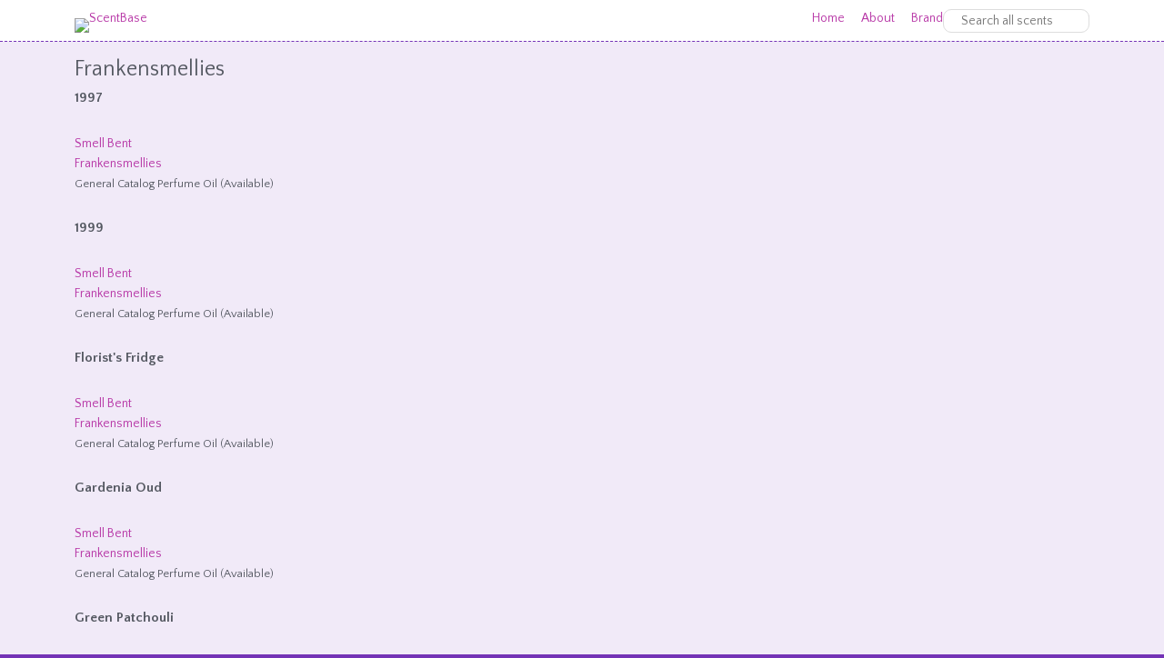

--- FILE ---
content_type: text/html; charset=UTF-8
request_url: https://scentbase.com/category/smell-bent/frankensmellies/201903251655468268
body_size: 17564
content:
<!DOCTYPE HTML>
<html lang="en">
<head>
<meta charset="UTF-8">
<meta name="viewport" content="width=device-width, initial-scale=1.0, maximum-scale=1.0" />
<meta name="description" content="" />
<meta name="robots" content="index, follow" />
<meta name="rating" content="General" />
<meta name="revisit-after" content="1 day" />
<meta name="google-site-verification" content="mUM18cVk7c5A3OWCoSX5y1roORH26oJygZgl9Lbe-H8" />
<meta property="og:image" content="/media/scentbase.png" />
<meta name="twitter:card" content="summary_large_image">
<meta name="twitter:creator" content="@scentbase">
<meta name="twitter:site" content="@scentbase">
<meta name="twitter:title" content="">
<meta name="twitter:description" content="">
<meta name="twitter:image:src" content="http://scentbase.com/media/scentbase.png">
<meta name="twitter:image:width" content="1600">
<meta name="twitter:image:height" content="832">
<meta name="mobile-web-app-capable" content="yes" />
<link rel="icon" sizes="192x192" href="/android-chrome-192x192.png" />
<link rel="apple-touch-icon" sizes="180x180" href="/apple-touch-icon-180x180.png" />
<link rel="icon" type="image/png" sizes="16x16" href="/favicon-16x16.png" />
<link rel="icon" type="image/png" sizes="32x32" href="/favicon-32x32.png" />
<link rel="manifest" href="/manifest.json" />
<link rel="mask-icon" href="/safari-pinned-tab.svg" color="#ad3e97" />
<meta name="theme-color" content="#ffffff">


<title>ScentBase</title>
<link type="text/css" rel="stylesheet" href="/sb.css" />
<!--[if lte IE 8]><link type="text/css" rel="stylesheet" href="/ie.css" /><![endif]-->
<link rel="stylesheet" href="/js/jquery-ui.min.css" />
<link rel="stylesheet" href="/js/jquery-ui.theme.min.css" />
<script type="text/javascript" src="/js/jquery-1.8.3.min.js"></script>
<script type="text/javascript">

  var _gaq = _gaq || [];
  _gaq.push(['_setAccount', 'UA-11185654-1']);
  _gaq.push(['_setDomainName', 'scentbase.com']);
  _gaq.push(['_trackPageview']);

  (function() {
    var ga = document.createElement('script'); ga.type = 'text/javascript'; ga.async = true;
    ga.src = ('https:' == document.location.protocol ? 'https://ssl' : 'http://www') + '.google-analytics.com/ga.js';
    var s = document.getElementsByTagName('script')[0]; s.parentNode.insertBefore(ga, s);
  })();

</script>
</head>

<body>
<div class="container white">
	<header class="clearfix">
    	<div class="main">
			<a href="/"><img src="/media/logo.png" alt="ScentBase" id="logo" /></a>
            
        </div>
        <div class="sidebar">
        		        <nav>
            <ul>
                        <li><a href="/">Home</a></li>
                        <li><a href="/about">About</a></li>
                        <li><a href="/brands">Brands</a></li>
                        <li><a href="/blog">Blog</a></li>
                        <li><a href="/help">Help</a></li>
                        <li><a href="/contact">Contact</a></li>
                        </ul>
        </nav>
            	            <div class="filter">
				<form action="/search" method="get">
					<fieldset>
						<input type="text" class="search" id="searchkeys" name="q" placeholder="Search all scents" />
					</fieldset>
				</form>
			</div>
                    </div>
	</header>
</div>
<div class="container ltpurple clearfix">
        <section id="search" class="clearfix">
	<div class="main2">
            <h1><span class="category">Frankensmellies</span></h1>
		<ul class="searchresults"><li>
                <span class="scentname"><a href="/scents/smell-bent/1997/201903251657597080">1997</a></span><br />
                <div class="rating" id="rating-201903251657597080">0.0000
                    <span id="rating-201903251657597080-0" class="remove-star">x</span>
                    <span id="rating-201903251657597080-1" class="star">1</span>
                    <span id="rating-201903251657597080-2" class="star">2</span>
                    <span id="rating-201903251657597080-3" class="star">3</span>
                    <span id="rating-201903251657597080-4" class="star">4</span>
                    <span id="rating-201903251657597080-5" class="star">5</span>
                </div>
                <a href="/brands/smell-bent">Smell Bent</a><br />
            <span class="category"><a href="/category/smell-bent/frankensmellies/201903251655468268">Frankensmellies</a></span><br />
            <span class="type">General Catalog</span> <span class="product">Perfume Oil (Available)</span><br />
                
                
                </li>
            <li>
                <span class="scentname"><a href="/scents/smell-bent/1999/201903251704228698">1999</a></span><br />
                <div class="rating" id="rating-201903251704228698">0.0000
                    <span id="rating-201903251704228698-0" class="remove-star">x</span>
                    <span id="rating-201903251704228698-1" class="star">1</span>
                    <span id="rating-201903251704228698-2" class="star">2</span>
                    <span id="rating-201903251704228698-3" class="star">3</span>
                    <span id="rating-201903251704228698-4" class="star">4</span>
                    <span id="rating-201903251704228698-5" class="star">5</span>
                </div>
                <a href="/brands/smell-bent">Smell Bent</a><br />
            <span class="category"><a href="/category/smell-bent/frankensmellies/201903251655468268">Frankensmellies</a></span><br />
            <span class="type">General Catalog</span> <span class="product">Perfume Oil (Available)</span><br />
                
                
                </li>
            <li>
                <span class="scentname"><a href="/scents/smell-bent/florists-fridge/20190325172417553">Florist's Fridge</a></span><br />
                <div class="rating" id="rating-20190325172417553">0.0000
                    <span id="rating-20190325172417553-0" class="remove-star">x</span>
                    <span id="rating-20190325172417553-1" class="star">1</span>
                    <span id="rating-20190325172417553-2" class="star">2</span>
                    <span id="rating-20190325172417553-3" class="star">3</span>
                    <span id="rating-20190325172417553-4" class="star">4</span>
                    <span id="rating-20190325172417553-5" class="star">5</span>
                </div>
                <a href="/brands/smell-bent">Smell Bent</a><br />
            <span class="category"><a href="/category/smell-bent/frankensmellies/201903251655468268">Frankensmellies</a></span><br />
            <span class="type">General Catalog</span> <span class="product">Perfume Oil (Available)</span><br />
                
                
                </li>
            <li>
                <span class="scentname"><a href="/scents/smell-bent/gardenia-oud/201903251710346154">Gardenia Oud</a></span><br />
                <div class="rating" id="rating-201903251710346154">0.0000
                    <span id="rating-201903251710346154-0" class="remove-star">x</span>
                    <span id="rating-201903251710346154-1" class="star">1</span>
                    <span id="rating-201903251710346154-2" class="star">2</span>
                    <span id="rating-201903251710346154-3" class="star">3</span>
                    <span id="rating-201903251710346154-4" class="star">4</span>
                    <span id="rating-201903251710346154-5" class="star">5</span>
                </div>
                <a href="/brands/smell-bent">Smell Bent</a><br />
            <span class="category"><a href="/category/smell-bent/frankensmellies/201903251655468268">Frankensmellies</a></span><br />
            <span class="type">General Catalog</span> <span class="product">Perfume Oil (Available)</span><br />
                
                
                </li>
            <li>
                <span class="scentname"><a href="/scents/smell-bent/green-patchouli/201903251717237246">Green Patchouli</a></span><br />
                <div class="rating" id="rating-201903251717237246">0.0000
                    <span id="rating-201903251717237246-0" class="remove-star">x</span>
                    <span id="rating-201903251717237246-1" class="star">1</span>
                    <span id="rating-201903251717237246-2" class="star">2</span>
                    <span id="rating-201903251717237246-3" class="star">3</span>
                    <span id="rating-201903251717237246-4" class="star">4</span>
                    <span id="rating-201903251717237246-5" class="star">5</span>
                </div>
                <a href="/brands/smell-bent">Smell Bent</a><br />
            <span class="category"><a href="/category/smell-bent/frankensmellies/201903251655468268">Frankensmellies</a></span><br />
            <span class="type">General Catalog</span> <span class="product">Perfume Oil (Available)</span><br />
                
                
                </li>
            <li>
                <span class="scentname"><a href="/scents/smell-bent/hot-house/201903251719259644">Hot House</a></span><br />
                <div class="rating" id="rating-201903251719259644">0.0000
                    <span id="rating-201903251719259644-0" class="remove-star">x</span>
                    <span id="rating-201903251719259644-1" class="star">1</span>
                    <span id="rating-201903251719259644-2" class="star">2</span>
                    <span id="rating-201903251719259644-3" class="star">3</span>
                    <span id="rating-201903251719259644-4" class="star">4</span>
                    <span id="rating-201903251719259644-5" class="star">5</span>
                </div>
                <a href="/brands/smell-bent">Smell Bent</a><br />
            <span class="category"><a href="/category/smell-bent/frankensmellies/201903251655468268">Frankensmellies</a></span><br />
            <span class="type">General Catalog</span> <span class="product">Perfume Oil (Available)</span><br />
                
                
                </li>
            <li>
                <span class="scentname"><a href="/scents/smell-bent/jasmine-tobacco/201903251655463610">Jasmine Tobacco</a></span><br />
                <div class="rating" id="rating-201903251655463610">0.0000
                    <span id="rating-201903251655463610-0" class="remove-star">x</span>
                    <span id="rating-201903251655463610-1" class="star">1</span>
                    <span id="rating-201903251655463610-2" class="star">2</span>
                    <span id="rating-201903251655463610-3" class="star">3</span>
                    <span id="rating-201903251655463610-4" class="star">4</span>
                    <span id="rating-201903251655463610-5" class="star">5</span>
                </div>
                <a href="/brands/smell-bent">Smell Bent</a><br />
            <span class="category"><a href="/category/smell-bent/frankensmellies/201903251655468268">Frankensmellies</a></span><br />
            <span class="type">General Catalog</span> <span class="product">Perfume Oil (Available)</span><br />
                
                
                </li>
            <li>
                <span class="scentname"><a href="/scents/smell-bent/tea-house/201903251706402428">Tea House</a></span><br />
                <div class="rating" id="rating-201903251706402428">0.0000
                    <span id="rating-201903251706402428-0" class="remove-star">x</span>
                    <span id="rating-201903251706402428-1" class="star">1</span>
                    <span id="rating-201903251706402428-2" class="star">2</span>
                    <span id="rating-201903251706402428-3" class="star">3</span>
                    <span id="rating-201903251706402428-4" class="star">4</span>
                    <span id="rating-201903251706402428-5" class="star">5</span>
                </div>
                <a href="/brands/smell-bent">Smell Bent</a><br />
            <span class="category"><a href="/category/smell-bent/frankensmellies/201903251655468268">Frankensmellies</a></span><br />
            <span class="type">General Catalog</span> <span class="product">Perfume Oil (Available)</span><br />
                
                
                </li>
            <li>
                <span class="scentname"><a href="/scents/smell-bent/the-yard-next-door/201903251727488249">The Yard Next Door</a></span><br />
                <div class="rating" id="rating-201903251727488249">0.0000
                    <span id="rating-201903251727488249-0" class="remove-star">x</span>
                    <span id="rating-201903251727488249-1" class="star">1</span>
                    <span id="rating-201903251727488249-2" class="star">2</span>
                    <span id="rating-201903251727488249-3" class="star">3</span>
                    <span id="rating-201903251727488249-4" class="star">4</span>
                    <span id="rating-201903251727488249-5" class="star">5</span>
                </div>
                <a href="/brands/smell-bent">Smell Bent</a><br />
            <span class="category"><a href="/category/smell-bent/frankensmellies/201903251655468268">Frankensmellies</a></span><br />
            <span class="type">General Catalog</span> <span class="product">Perfume Oil (Available)</span><br />
                
                
                </li>
            
		</ul>
        </div>
	</section>
	</div>
<div class="container clearfix">
	<footer>
        <div class="main2">
            <ul>
            <li><a href="/">Home</a></li>
            <li><a href="/about">About</a></li>
            <li><a href="/brands">Brands</a></li>
            <li><a href="/blog">Blog</a></li>
            <li><a href="/help">Help</a></li>
            <li><a href="/contact">Contact</a></li>
            <li><a href="/search">Search</a></li>
        </ul>        </div>
    	<div class="main2">
            <p id="copyright">&copy; 2026 ScentBase. All rights reserved. | <a href="/privacy">Privacy</a> | <a href="/terms">Terms of Use</a><br />
        	<a href="http://camelliadigital.com" rel="external">Website design and development by Camellia Digital Agency.</a></p>
        </div>
    </footer>
</div>
<a id="top">Return to Top</a>
<script type="text/javascript" src="/js/jquery.easing.min.js"></script>
<script type="text/javascript" src="/js/jquery-ui-1.10.3.custom.min.js"></script>
<script type="text/javascript" src="/js/custom.js"></script>
<style type="text/css">
    .ui-tooltip {
        background: #fff;
        border: none;
        padding: 5px 10px;
        font-size: 12px;
        line-height: 1;
        color: #545861;
        box-shadow: 0 0 3px rgba(0,0,0,0.3);
    }
</style>
<script type="text/javascript">
(function() {

	$(document).ready(function() {
		
		var svidwidth = $('section .sidebar').width(),
			svidheight = svidwidth * 0.563,
			mvidwidth = $('section .main').width(),
			mvidheight = mvidwidth * 0.563,
			ttvidwidth = $('section .main2 .twothirds').width(),
			ttvidheight = ttvidwidth * 0.563,
            toppos = $('section').offset().left + $('section').width();
		
		$('section .main .video').width(mvidwidth),
		$('section .main .video').height(mvidheight),
		$('section .sidebar .video').width(svidwidth),
		$('section .sidebar .video').height(svidheight),
		$('section .main2 .twothirds .video').width(ttvidwidth),
		$('section .main2 .twothirds .video').height(ttvidheight),
        $('#top').css('left', toppos+'px');
		
		if ($('.sbfriends').length > 0 && $('.sbfriends').is(':visible')) {
			var myid = $('.sbfriends').attr('id').replace('sbf',''),
			dataString = "action=view&id="+myid+"&location=&url=/category/smell-bent/frankensmellies/201903251655468268";

			$.post("/includes/tracker.php", dataString);
		}
		
	});
	
	$(window).resize(function() {
		
		var svidwidth = $('section .sidebar').width(),
			svidheight = svidwidth * 0.563,
			mvidwidth = $('section .main').width(),
			mvidheight = mvidwidth * 0.563,
			ttvidwidth = $('section .main2 .twothirds').width(),
			ttvidheight = ttvidwidth * 0.563,
            toppos = $('section').offset().left + $('section').width();
		
		$('section .main .video').width(mvidwidth),
		$('section .main .video').height(mvidheight),
		$('section .sidebar .video').width(svidwidth),
		$('section .sidebar .video').height(svidheight),
		$('section .main2 .twothirds .video').width(ttvidwidth),
		$('section .main2 .twothirds .video').height(ttvidheight),
        $('#top').css('left', toppos+'px');
		
	});
	
	$('#menu').bind('click',function(event) {
			
		$('#usercontrols nav').toggle('slow');
		
	});
    
    $(window).scroll(function(e){
	
        var	scrollpos = $(window).scrollTop();
        
        if (scrollpos > 500 && $('#top').css('display') == 'none') {
            $('#top').fadeIn('slow');
        } else if (scrollpos < 500) {
            $('#top').fadeOut('slow');
        }
        
    });
    
    $('#top').click(function(){
        
        $('html, body').stop().animate({
            scrollTop: $('body').offset().top
        }, 1500,'easeInOutExpo');
        
    });
	
	$('a.friend-link').click(function(e){
		
		var myid = $(this).attr('id').replace('block-',''),
			mylink = $(this).attr('href') + '?ref=ScentBase',
			dataString = "action=click&id="+myid+"&location=&url=/category/smell-bent/frankensmellies/201903251655468268";
		
		$(this).attr('target', '_blank');

		$.post("/includes/tracker.php", dataString);
		
	});
	
})();
</script>
</body>
</html>